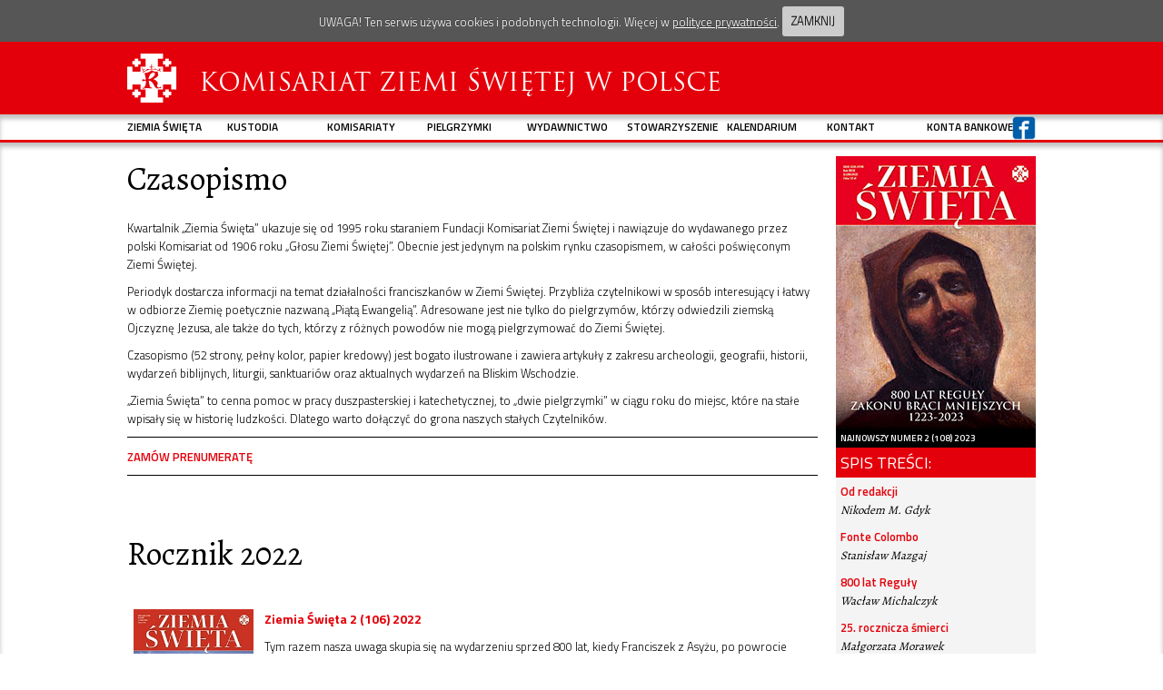

--- FILE ---
content_type: text/html; charset=UTF-8
request_url: https://terrasancta.pl/pl/kwartalnik/2022
body_size: 4281
content:
<!DOCTYPE html>
<html xmlns="http://www.w3.org/1999/xhtml" xml:lang="pl" lang="pl">
<head>
    <meta http-equiv="content-type" content="text/html; charset=utf-8" />  
    <title>Komisariat Ziemi Świętej - </title>
    
    <meta http-equiv="X-UA-Compatible" content="IE=edge" />
    <meta name="description" content="Franciszkanie - stróżowie Miejsc Świętych" />
    <meta name="keywords" content="Ziemia Święta,Jerozolima,pielgrzymka,Izrael,franciszkanie,Galilea,Judea,Nowy Testament,Biblia" />
    <meta name="author" content="creator" /> 
    
    <link rel="stylesheet" href="/templates/default/css/defaults.css" type="text/css" />
    <link rel="stylesheet" href="/templates/default/css/main.css?v=2" type="text/css" />
    <link rel="stylesheet" href="/templates/default/css/colorbox.css" type="text/css" />
    <link rel="stylesheet" href="/templates/default/css/jquery.bxslider.css" type="text/css" />
    <link rel="stylesheet" href="/templates/default/css/jquery.fancybox.css" type="text/css" />
    <link rel="stylesheet" href="/panel/css/tinymce.css?v=2" /> 
    <link rel="stylesheet" href="/include/cookies/cookiecuttr.css" />   
    <link rel="shortcut icon" href="/ico.png" /> 
    <link rel="stylesheet" href="/templates/default/css/slider.css" type="text/css" />
   
    <script src="https://ajax.googleapis.com/ajax/libs/jquery/1.10.2/jquery.min.js"></script>
    <script src="/templates/default/js/modernizr.custom.js" type="text/javascript"> </script> 
    <script src="/templates/default/js/jquery.colorbox-min.js" type="text/javascript"> </script> 
    <script src="/templates/default/js/jquery.fancybox.pack.js" type="text/javascript"> </script> 

    <script src="https://ajax.googleapis.com/ajax/libs/jqueryui/1.10.3/jquery-ui.min.js" type="text/javascript"> </script>
    <script src="https://ajax.aspnetcdn.com/ajax/jquery.validate/1.11.1/jquery.validate.min.js" type="text/javascript"> </script> 
    <script src="/include/cookies/jquery.cookie.js" type="text/javascript"> </script> 
    <script src="/include/cookies/jquery.cookiecuttr.js" type="text/javascript"> </script> 
    <script src="/templates/default/js/camera.min.js" type="text/javascript"> </script> 
    <script>
    $(document).ready(function () { 
        $.cookieCuttr({
            cookiePolicyLink: '/pl/polityka-prywatnosci',
            cookieAnalytics: false,
        }); 
        
              
                    $(".fancy").fancybox();
           
          
        $('#menu_div').hover(
            function () {
                $('#menu_div2').stop(false, true).slideDown(100);
            }, 
            function () {
                $('#menu_div2').stop(false, true).slideUp(100);          
            }
        );    
    });
    </script>
    
    
</head> 

<body >  
    <div class="wrapper"> 
    <div id="header"> 
        <div class="frame" >
            <a href="/"><img src="/templates/default/img/logo.png" alt="logo" /></a>
        </div>
    </div>
    <div id="menu_div">
        <div class="frame" style="position:relative;"> <ul id="menu"><li  class="toggle_menu"> 
			<a>ZIEMIA ŚWIĘTA</a></li><li  class="toggle_menu"> 
			<a>KUSTODIA</a></li><li  class="toggle_menu"> 
			<a>KOMISARIATY</a></li><li  class="toggle_menu"> 
			<a>PIELGRZYMKI</a></li><li  class="toggle_menu"> 
			<a>WYDAWNICTWO</a></li><li><a  href="/pl/stowarzyszenie">STOWARZYSZENIE</a></li><li><a  href="/pl/kalendarium">KALENDARIUM</a></li><li><a  href="/pl/kontakt">KONTAKT</a></li><li><a  href="/pl/konta-bankowe">Konta bankowe</a></li></ul> <a style="position:absolute; right:15px; top:2px; " href="https://www.facebook.com/Fundacja-Komisariat-Ziemi-%C5%9Awi%C4%99tej-343126110374139/"><img alt="facebook" src="/include/fb40.png" style="height:26px;"/></a>
</div>
        <div class="clear"> </div>
        <div id="menu_div2">
            <div class="frame" ><ul id="menu2"><li  class="toggle_menu"> 
			<a>ZIEMIA ŚWIĘTA</a><ul><li><a  href="/pl/historia-ziemia-swieta">Historia</a></li><li><a  href="/pl/geografia">Geografia</a></li><li><a  href="/pl/ludnosc">Ludność</a></li><li><a  href="/pl/klimat">Klimat</a></li><li><a  href="/pl/flora-i-fauna">Flora i fauna</a></li><li><a  href="/pl/polskie-placowki">Polskie placówki</a></li></ul> </li><li  class="toggle_menu"> 
			<a>KUSTODIA</a><ul><li><a  href="/pl/kustodia-historia">Historia</a></li><li><a  href="/pl/struktura">Struktura</a></li><li><a  href="/pl/kustodia-dzialanosc">Działalność</a></li><li><a  href="/pl/polscy-zakonnicy">Polscy zakonnicy</a></li></ul> </li><li  class="toggle_menu"> 
			<a>KOMISARIATY</a><ul><li><a  href="/pl/komisariaty-historia">Historia</a></li><li><a  href="/pl/na-swiecie">Na świecie</a></li><li><a  href="/pl/w-polsce">W Polsce</a></li><li><a  href="/pl/komisariaty-dzialalnosc">Działalność</a></li><li><a  href="/pl/siedziba">Siedziba</a></li></ul> </li><li  class="toggle_menu"> 
			<a>PIELGRZYMKI</a><ul><li><a  href="/pl/Francja-6-15-czerwca-2026">Francja</a></li><li><a  href="/pl/cypr">CYPR</a></li><li><a  href="/pl/liban">Liban</a></li><li><a  href="/pl/pielgrzymki-do-ziemii-swietej">ZIEMIA ŚWIĘTA</a></li></ul> </li><li  class="toggle_menu"> 
			<a>WYDAWNICTWO</a><ul><li><a  href="/pl/kwartalnik">Czasopismo</a></li><li><a  href="/pl/ksiazki">Książki</a></li><li><a  href="/pl/film-dvd">Film DVD</a></li></ul> </li><li><a  href="/pl/stowarzyszenie">STOWARZYSZENIE</a></li><li><a  href="/pl/kalendarium">KALENDARIUM</a></li><li><a  href="/pl/kontakt">KONTAKT</a></li><li><a  href="/pl/konta-bankowe">Konta bankowe</a></li></ul>  </div>
            <div class="clear"> </div>
        </div>
        
        
           </div>
    
    <div id="content">
        <div class="frame">
                        <div id="frame_left">
                
                <h1>Czasopismo</h1>
<p>Kwartalnik&nbsp;&bdquo;Ziemia Święta&rdquo; ukazuje się od 1995 roku staraniem Fundacji Komisariat Ziemi Świętej i&nbsp;nawiązuje do wydawanego przez polski&nbsp;Komisariat od 1906 roku &bdquo;Głosu Ziemi Świętej&rdquo;. Obecnie jest jedynym na polskim rynku czasopismem, w&nbsp;całości poświęconym Ziemi Świętej.</p> <p>Periodyk dostarcza informacji na temat działalności franciszkan&oacute;w w&nbsp;Ziemi Świętej. Przybliża czytelnikowi w&nbsp;spos&oacute;b interesujący i&nbsp;łatwy w&nbsp;odbiorze Ziemię poetycznie nazwaną &bdquo;Piątą Ewangelią&rdquo;. Adresowane jest nie tylko do pielgrzym&oacute;w, kt&oacute;rzy odwiedzili ziemską Ojczyznę Jezusa, ale także do tych, kt&oacute;rzy z&nbsp;r&oacute;żnych powod&oacute;w nie mogą pielgrzymować do Ziemi Świętej.</p> <p>Czasopismo (52 strony, pełny kolor, papier kredowy) jest bogato ilustrowane i&nbsp;zawiera artykuły z&nbsp;zakresu archeologii, geografii, historii, wydarzeń biblijnych, liturgii, sanktuari&oacute;w oraz aktualnych wydarzeń na Bliskim Wschodzie.</p> <p>&bdquo;Ziemia Święta&rdquo; to cenna pomoc w&nbsp;pracy duszpasterskiej i&nbsp;katechetycznej, to &bdquo;dwie pielgrzymki&rdquo; w&nbsp;ciągu roku do miejsc, kt&oacute;re&nbsp;na&nbsp;stałe wpisały się w&nbsp;historię ludzkości. Dlatego warto dołączyć do grona naszych stałych Czytelnik&oacute;w.</p> <hr /> <p><strong><a href="https://terrasancta.pl/forms/prenumerata.pdf">ZAM&Oacute;W PRENUMERATĘ</a></strong></p> <hr /> <p>&nbsp;<br /><br /></p>
<h1>Rocznik 2022</h1>

<table id="aktaulny_kwartalnik">
        <tr>
        <td><a href="/pl/nr/106">
        <img style="height:180px" src="/panel/upload/wydawnictwa/126.jpg" alt="wydawnictwo" /></a></td>
        <td><h2 style="margin-top:0px">Ziemia Święta 2 (106) 2022</h2><p class="western">Tym razem nasza uwaga skupia się na wydarzeniu sprzed 800 lat, kiedy Franciszek z&nbsp;Asyżu, po powrocie z&nbsp;Ziemi Świętej, ukazał swoim braciom i&nbsp;mieszkańcom Greccio, w&nbsp;jak wielkim ub&oacute;stwie przyszedł na świat Syn Boży. To franciszkanie dali początek pięknej tradycji urządzania żł&oacute;bk&oacute;w na Boże Narodzenie. Przykładem jest jedna z&nbsp;największych szopek ruchomych w&nbsp;kościele Ojc&oacute;w Bernardyn&oacute;w w&nbsp;Krakowie. Ze specjalnego dodatku EGERIA <em>Plus</em> dowiadujemy się o&nbsp;nowej inicjatywie na rzecz Kustodii Ziemi Świętej, jakim jest budowa dziesięciu nowych kaplic dla potrzeb pielgrzym&oacute;w, w&nbsp;sanktuarium na Polu Pasterzy. Powstanie też Polska Kaplica ku czci św.&nbsp;J&oacute;zefa. W&nbsp;czasopiśmie prezentowane są kolejne archiwalne roczniki "Ziemi Świętej".</p></td>
    </tr>
        <tr>
        <td><a href="/pl/nr/105">
        <img style="height:180px" src="/panel/upload/wydawnictwa/125.jpg" alt="wydawnictwo" /></a></td>
        <td><h2 style="margin-top:0px">Ziemia Święta 1 (105) 2022</h2><p>Ze znacznym op&oacute;źnieniem, ale z&nbsp;wielką radością oddajemy do rąk naszych Czytelnik&oacute;w kolejny numer czasopisma "Ziemia Święta". Częściowo została zmieniona szata graficzna, powr&oacute;ciliśmy do specjalnego dodatku EGERIA Plus i&nbsp;do objętości 52 stron. W&nbsp;bieżącym numerze publikujemy tekst o&nbsp;120. rocznicy powstania Komisariatu Ziemi Świętej w&nbsp;Krakowie i&nbsp;o&nbsp;relacjach papieży w&nbsp;stosunku do ziemi Zbawiciela. Omer Englebert -&nbsp;to jeden z&nbsp;biograf&oacute;w św.&nbsp;Franciszka z&nbsp;Asyżu. Warto przeczytać jego życiorys i&nbsp;związki z&nbsp;Ziemią Świętą. Otwieramy nowe trasy pielgrzymkowe. W&nbsp;tym numerze zapraszamy na duchową pielgrzymkę do Grecji. W&nbsp;numerze zostały zamieszczone kolejne roczniki "Ziemi Świętej", a&nbsp;całość ozdabiają obrazy z&nbsp;naszej kolekcji "Kolory Piątej Ewangelii".</p></td>
    </tr>
    </table>
<h1>Archiwum</h1>
Zobacz archwium roku:  

	    <a href="/pl/kwartalnik/1995">1995</a> 

	 |     <a href="/pl/kwartalnik/1996">1996</a> 

	 |     <a href="/pl/kwartalnik/1997">1997</a> 

	 |     <a href="/pl/kwartalnik/1998">1998</a> 

	 |     <a href="/pl/kwartalnik/1999">1999</a> 

	 |     <a href="/pl/kwartalnik/2000">2000</a> 

	 |     <a href="/pl/kwartalnik/2001">2001</a> 

	 |     <a href="/pl/kwartalnik/2002">2002</a> 

	 |     <a href="/pl/kwartalnik/2003">2003</a> 

	 |     <a href="/pl/kwartalnik/2004">2004</a> 

	 |     <a href="/pl/kwartalnik/2005">2005</a> 

	 |     <a href="/pl/kwartalnik/2006">2006</a> 

	 |     <a href="/pl/kwartalnik/2007">2007</a> 

	 |     <a href="/pl/kwartalnik/2008">2008</a> 

	 |     <a href="/pl/kwartalnik/2009">2009</a> 

	 |     <a href="/pl/kwartalnik/2010">2010</a> 

	 |     <a href="/pl/kwartalnik/2011">2011</a> 

	 |     <a href="/pl/kwartalnik/2012">2012</a> 

	 |     <a href="/pl/kwartalnik/2013">2013</a> 

	 |     <a href="/pl/kwartalnik/2014">2014</a> 

	 |     <a href="/pl/kwartalnik/2015">2015</a> 

	 |     <a href="/pl/kwartalnik/2016">2016</a> 

	 |     <a href="/pl/kwartalnik/2017">2017</a> 

	 |     <a href="/pl/kwartalnik/2018">2018</a> 

	 |     <a href="/pl/kwartalnik/2019">2019</a> 

	 |     <a href="/pl/kwartalnik/2020">2020</a> 

	 |     <a href="/pl/kwartalnik/2021">2021</a> 

	 |     <a href="/pl/kwartalnik/2022">2022</a> 

	 |     <a href="/pl/kwartalnik/2023">2023</a> 


<div class="clear"></div>

                <div class="clear"></div>
            </div>
            <div id="frame_right">
                <div id="okladka_wydawnictwo">
                    <a href="/pl/nr/108"><img src="/panel/upload/wydawnictwa/130.jpg" alt="wydawnictwo" /></a>
                </div>
                <div class="numer_wydaniwctwa">NAJNOWSZY NUMER 2 (108) 2023</div>
                <div class="spis_tresci">SPIS TREŚCI:</div>
                <div id="wydawnictwo_text">
                    <p><span class="czerwony">Od redakcji<br /></span><span class="nazwisko">Nikodem M. Gdyk<br /></span></p>
<p><span class="czerwony">Fonte Colombo</span><br /><span class="nazwisko">Stanisław Mazgaj</span></p>
<p><span class="czerwony">800 lat Reguły</span><br /><span class="nazwisko">Wacław Michalczyk</span></p>
<p><span class="czerwony">25. rocznicza śmierci</span><br /><span class="nazwisko">Małgorzata Morawek</span></p>
<p><span class="czerwony">Mariamme</span><span class="czerwony"><br /></span><span class="nazwisko">Piotr Blajer</span></p>
<p><span class="czerwony">Gr&oacute;b Heroda</span><br /><span class="nazwisko"><span class="nazwisko">Dariusz Sambora</span></span></p>
<p><span class="czerwony">R&oacute;ża jerychońska</span><br /><span class="nazwisko">Celestyn Paczkowski</span></p>
<p><span class="czerwony"><span class="czerwony">Belleniści</span></span><br /><span class="nazwisko"><span class="nazwisko">Andrzej Karbowski</span></span></p>
<p><span class="czerwony"><span class="czerwony">800 lat szopki bożonarodzeniowej</span></span><br /><span class="nazwisko"><span class="nazwisko">Dariusz Sambora</span></span></p>
<p><span class="czerwony"><span class="czerwony">Szopki z całego świata</span></span><br /><span class="nazwisko"><span class="nazwisko">Edwin Kozicki</span></span></p>
<p><span class="czerwony"><span class="czerwony">Nowe polonicum</span></span><br /><span class="nazwisko"><span class="nazwisko">Marcelo Cichinelli</span></span></p>
<p><span class="spis_tresci_naglowek">&nbsp;EGERIA <em>Plus</em></span><span class="nazwisko"><br /></span></p>
<p><span class="czerwony">Kult św. Katarzyny</span><br /><span class="nazwisko">Celestyn Paczkowski</span></p>
<p><span class="spis_tresci_naglowek">&nbsp;PANORAMA</span></p>
<p><span class="czerwony">Na głowach kefija<br />Szaraf czyli honor<br />Skazani na gł&oacute;d<br />Pistacjowa wojna</span></p>
                </div>
                <div class="spis_tresci"><a href="/pl/kwartalnik">ARCHIWUM</a></div>
            </div>
                        <div class="clear" style="margin-bottom:10px;"></div>
        </div>
       
    </div>
            
    <div class="push"> </div>
    </div> 
    <div class="footer">
        <div class="frame">
            <div id="footer_text"><ul id="menu3"><li  class="toggle_menu"> 
			<a>ZGŁOŚ BŁĄD</a></li><li><a  href="/pl/polityka-prywatnosci">Polityka prywatności</a></li><li  class="toggle_menu"> 
			<a>NEWSLETTER</a></li><li  class="toggle_menu"> 
			<a>REDAKCJA</a></li><li  class="toggle_menu"> 
			<a>O NAS</a></li></ul> </div>
        </div>
    </div>
    
</body>
</html>


--- FILE ---
content_type: text/css
request_url: https://terrasancta.pl/templates/default/css/defaults.css
body_size: 134
content:
* {
	margin: 0;
}
* { padding: 0 } 
ul, ol {
	padding-left:20px;
}
html, body {
	height: 100%;
	margin:0 auto;
	padding:0px;
}
a {
	text-decoration:none;
	border:none;
	cursor: pointer;
}
div:focus {
	outline: none;
}
p {
	margin:0px;
	padding:0px;
}
.clear {
	clear:both;
}
img {border:none;}
p {
	padding:0px;
	margin-bottom:10px;
}
ul {

	margin-bottom:10px;
}

--- FILE ---
content_type: text/css
request_url: https://terrasancta.pl/templates/default/css/main.css?v=2
body_size: 1611
content:
@import url(https://fonts.googleapis.com/css?family=Titillium+Web:400,300,600,700&subset=latin,latin-ext);
@import url(https://fonts.googleapis.com/css?family=Alegreya:400,700&subset=latin,latin-ext);
body {
	padding:0px;
	margin:0px;
	text-align: center;
	background:#fff;
	font-family: 'Titillium Web', sans-serif;
}
#header {
	background:#e4000a;
	width:100%;
	height:80px;
	
}
.aktualnosci_data{
	color:#999;
}
input.error, textarea.error{
	border:1px solid #f00 !important;
} 
label.error{
	margin-left:5px;
}
#content {


}
#nr_table td {
	vertical-align: top;
}
#nr_table tr td:first-child{
	padding-right:10px;
}
#kontakt {

}
.spis_tresci a, .spis_tresci a:hover{
	color:#fff;
}
#aktaulny_kwartalnik {margin-top:30px}
#aktaulny_kwartalnik td{
	vertical-align: top;
	padding:5px;
}
#google-map {
	margin-bottom:10px;
}
.bigphoto {
	margin-right:10px;
	margin-bottom:10px;
	float:left;
	display:block;
}
.slider {
	width:770px;
	margin-right:-10px;
	position:relative;
}
.tabela_aktualnosci .slider {
	margin:0px;
	width:auto;
}
#kustodia td{
	vertical-align: top;
}
#kustodia {
	width:100%;
}
#kustodia a {
	color:#000;
}
#kustodia p {
	margin:0px ;
	padding:0px;
	margin-top:10px;
}
#top_frame img {
	width:760px;
	height:354px; 
}
a.nastepne:hover, a.poprzednie:hover{
	color:#666;
}
#nawigacja_aktualnosci {
	margin-bottom:10px;
	font-weight:600;
}
.red {
	color:#e4000a;
}
a .black {
	color:#000;
}
a .black:hover {
	color:#666;
}
#kolumna_srodkowa {
	width:250px;
	float:right;
}

#kolumna_lewa{
	width:490px;
	float:left;
}
#aktualnosci_list {
	list-style:none;
	margin:0px ;
	padding:0px;
}
#aktualnosci_list  li {
	border-bottom:1px solid #000;
	width:490px;
	margin-bottom:10px;
}
#aktualnosci_list h1 {
	color:#e4000a;
}
.numer_wydaniwctwa {
	padding:5px;
	clear:both;
	margin:0px;
	float:left;
	background:#000;
	color:#fff;
	font-weight:600;
	font-size:10px;
	padding-top:3px;
	width:210px;
	padding-bottom:3px;
}
#wydawnictwo_text {
	padding:5px;
	clear:both;
}
.spis_tresci{
	background:#e4000a;
	color:#fff;
	width:210px;
	clear:both;
	padding:5px;
	padding-top:3px;
	padding-bottom:3px;
	font-size:18px;
	font-weight:400;
}
.wrapper{
	margin:0 auto;
	
}
.frame {
	width:1000px;
	margin:0 auto;
	text-align: left;
	padding-left:15px;
	padding-right:15px;
}
#frame_left{
	width:760px;
	float:left;
}
#okladka_wydawnictwo img {
	width:220px;
	margin:0px;
	float:left;
	padding:0px;
	clear:both;
	height:300px;
}
#frame_right{
	width:220px;
	background:#f4f4f4;

	float:right;
}
#footer_text {
	width:760px;
	border-top:3px solid #e4000a;
}
.clear{
	clear:both;
}
#menu {
	list-style:none;
	display:block;
	position:relative;
	padding:0px;
	text-transform:uppercase;
	margin:0;
	text-align:left;
		
}
#menu a {
	float: left;
	width:110px;
	color:#000;
	height:24px;
	display:block;
	font-size:12px;
	padding-top:4px;
	font-weight:600;
	
}
#menu a:hover{
	color:#666;
}
#menu li.toggle_menu a:hover{
	color:#000;
}
#menu2 {
	list-style:none;
	display:block;
	position:relative;
	padding:0px;
	text-transform:uppercase;
	margin:0px;
	text-align:left;
	padding-top:6px;
	padding-bottom:6px;
	font-size:11px;
	font-weight:400;

}
#menu2 li {
	float:left;
	position:relative;
	padding:0px;
	margin:0px;
	width:110px;
	height:105px;
	text-indent:0px;
}
#menu2 li ul li{
	clear:both;
	width:110px;
	height:auto;
	margin:0px;
	padding:0px;
}
#menu2 ul {
	padding:0px;
	position:relative;
	margin:0px;
	list-style:none;
}
#menu2 a {
	display:none;
}
#menu2 li ul li a {
	display:block;
	width:110px;
	color:#fff;
	opacity:1;
 	filter:alpha(opacity=100); /* For IE8 and earlier */
 	z-index:10000;
}
#menu2 li ul li a:hover{
	color:#ccc;
}
#menu_div{
	position:relative;
	width:100%;
	text-align: right;
	border-bottom:3px solid #e4000a;	
	-webkit-box-shadow: inset 0px 5px 5px 0px rgba(50, 50, 50, 0.3);
	-moz-box-shadow:    inset 0px 5px 5px 0px rgba(50, 50, 50, 0.3);
	box-shadow:          inset 0px 5px 5px 0px rgba(50, 50, 50, 0.3);
}
#menu_div2{
	position:absolute;
	filter:alpha(opacity=80); /* For IE8 and earlier */
	width:100%;
	top:31px;
	opacity:0.8;
	text-align: right;
	background-color: #000;
	display: none;
	z-index:10000;
	
}
#menu3 {
	margin:0px;
	padding:0px;
	margin-top:3px;
}
#menu3 li{
	display:inline-block;
	padding-right:10px;
}
#menu3 li a {
	font-size:11px;
	color:#000;
	text-transform:uppercase;
	font-weight:600;
}
#menu3 li a:hover{
	color:#666;
}
#menu3 li:before {
    content: "■ ";
    font-size:10px;
    margin-right:5px;
    font-family:"Arial Black";
    color: #e4000a;
    position:relative; top:-2px;
}
.menu_label {
	margin-bottom:10px;
	color:#666;
	display:block;
}
#content {
	-webkit-box-shadow: inset 0px 5px 5px 0px rgba(50, 50, 50, 0.3);
	-moz-box-shadow:    inset 0px 5px 5px 0px rgba(50, 50, 50, 0.3);
	box-shadow:          inset 0px 5px 5px 0px rgba(50, 50, 50, 0.3);
	padding-top:15px;
}
input[type=text]{
	padding:3px;
	border:1px solid #eee;
	width:300px;
}
textarea{
	padding:3px;
	border:1px solid #eee;
	width:300px;
	height:300px;
}
select{
	padding:3px;
	border:1px solid #eee;
	text-intent:5px;

}
input[type=submit]{
	background:#e4000a;
	padding:5px;
	color:#fff;
	font-weight:600;
	border:none;
	margin-right:5px;
	font-size:10px;
}
input[type=reset]{
	background:#ccc;
	padding:5px;
	color:#fff;
	font-weight:600;
	border:none;
	font-size:10px;
}
input[type=reset]:hover, input[type=submit]:hover{
	cursor:pointer;
	background:#666;
}
input[type=checkbox]{
	margin-right:5px;
}
#formularz {
	border:0px;
}
#formularz td {
	padding:5px;
	vertical-align: top;
}
#formularz tr td:first-child{
	text-align: right;
	font-weight:400;
}
/* footer */
* {
	margin: 0;
}
html, body {
	height: 100%;
}
.wrapper {
	min-height: 100%;
	height: auto !important;
	height: 100%;
	margin: 0 auto -35px; 
}
.footer, .push {
	height: 35px; 
}
.form  .error {

}


--- FILE ---
content_type: text/css
request_url: https://terrasancta.pl/panel/css/tinymce.css?v=2
body_size: 623
content:
@import url(https://fonts.googleapis.com/css?family=Titillium+Web:400,300,600,700&subset=latin,latin-ext);
@import url(https://fonts.googleapis.com/css?family=Alegreya:400,700&subset=latin,latin-ext);
body{
	font-family: 'Titillium Web', sans-serif;
	font-size:13px;
	font-weight:300;
	color:#000;
}
  
a {
	text-decoration: none;
	color:#e4000a;
}
a:hover {
	color:#333;
}
strong, b { 
	font-weight:600;
}
hr {
	border:0px;
	border-top:1px solid #000;
	padding:0px;
	height:1px;
	color:#000;
	margin-bottom:10px;
}
h1 {
	font-family: 'Alegreya', serif;
	font-weight:400;
	font-size:36px;
	margin-bottom:20px;
}
h2 {
	color:#e4000a;
	font-size:14px;
	margin-top:25px; 
	margin-bottom:10px; 
}
h3 {
	color:#000;
	font-size:14px;
	margin-top:25px; 
	margin-bottom:10px; 
}
#strony ul, #tinymce ul {
    list-style: none;
    padding:0;
    margin:0;
}

#strony ul  li , #tinymce ul li{ 
    padding-left: 15px;  
    text-indent: -15px;
}

#strony ul li:before , #tinymce ul li:before {
    content: "■ ";
    font-size:10px;
    margin-right:5px;
    font-family:"Arial Black";
    color: #e4000a; 
	position:relative; top:-2px;
}
.spis_tresci_naglowek{
	color:#000;
	font-family: 'Alegreya', serif;
	font-size:14px;
	margin-bottom:10px;
	font-weight:700;
}
.nazwisko{
	font-family: 'Alegreya', serif;
	font-style:italic;
}
.czerwony {
	color:#e4000a;
	font-weight:600;
}
table.tabela_aktualnosci{
	width:250px;
}
table.tabela_aktualnosci img {
	width:250px;
	float:left;
}
table.tabela_aktualnosci p {
	margin:0px;
	padding:0px;
}
table.tabela_aktualnosci tr:nth-child(3n) td {
	height:15px;
 }
table.tabela_aktualnosci tr:nth-child(3n-1) td { 
	background-color : #e4000a; 
	color:#fff;
	padding:2px;
	padding-left:5px;
	font-weight:600;
	font-size:12px;

}
table.tabela_aktualnosci .bigphoto {
	margin:0px;
}